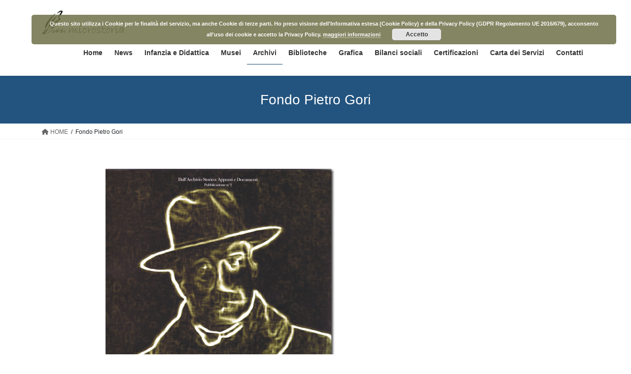

--- FILE ---
content_type: text/html; charset=UTF-8
request_url: https://www.microstoria.it/fondo-pietro-gori/
body_size: 18391
content:
<!DOCTYPE html>
<html lang="it-IT">
<head>
<meta charset="utf-8">
<meta http-equiv="X-UA-Compatible" content="IE=edge">
<meta name="viewport" content="width=device-width, initial-scale=1">

<title>Fondo Pietro Gori | Microstoria</title>
<meta name='robots' content='max-image-preview:large' />
<link rel="alternate" type="application/rss+xml" title="Microstoria &raquo; Feed" href="https://www.microstoria.it/feed/" />
<link rel="alternate" type="application/rss+xml" title="Microstoria &raquo; Feed dei commenti" href="https://www.microstoria.it/comments/feed/" />
<link rel="alternate" title="oEmbed (JSON)" type="application/json+oembed" href="https://www.microstoria.it/wp-json/oembed/1.0/embed?url=https%3A%2F%2Fwww.microstoria.it%2Ffondo-pietro-gori%2F" />
<link rel="alternate" title="oEmbed (XML)" type="text/xml+oembed" href="https://www.microstoria.it/wp-json/oembed/1.0/embed?url=https%3A%2F%2Fwww.microstoria.it%2Ffondo-pietro-gori%2F&#038;format=xml" />
<meta name="description" content="Nota: Il seguente testo è tratto dalla pubblicazione ufficiale del Comune di Rosignano Marittimo del 2004Il Fondo Pietro GoriLe celebrazioni di Pietro Gori nella nostra comunitàtra passato e presenteAngela Porciani, Francesco " /><style id='wp-img-auto-sizes-contain-inline-css' type='text/css'>
img:is([sizes=auto i],[sizes^="auto," i]){contain-intrinsic-size:3000px 1500px}
/*# sourceURL=wp-img-auto-sizes-contain-inline-css */
</style>
<link rel='stylesheet' id='validate-engine-css-css' href='https://www.microstoria.it/wp-content/plugins/wysija-newsletters/css/validationEngine.jquery.css?ver=2.22' type='text/css' media='all' />
<link rel='stylesheet' id='vkExUnit_common_style-css' href='https://www.microstoria.it/wp-content/plugins/vk-all-in-one-expansion-unit/assets/css/vkExUnit_style.css?ver=9.113.0.1' type='text/css' media='all' />
<style id='vkExUnit_common_style-inline-css' type='text/css'>
:root {--ver_page_top_button_url:url(https://www.microstoria.it/wp-content/plugins/vk-all-in-one-expansion-unit/assets/images/to-top-btn-icon.svg);}@font-face {font-weight: normal;font-style: normal;font-family: "vk_sns";src: url("https://www.microstoria.it/wp-content/plugins/vk-all-in-one-expansion-unit/inc/sns/icons/fonts/vk_sns.eot?-bq20cj");src: url("https://www.microstoria.it/wp-content/plugins/vk-all-in-one-expansion-unit/inc/sns/icons/fonts/vk_sns.eot?#iefix-bq20cj") format("embedded-opentype"),url("https://www.microstoria.it/wp-content/plugins/vk-all-in-one-expansion-unit/inc/sns/icons/fonts/vk_sns.woff?-bq20cj") format("woff"),url("https://www.microstoria.it/wp-content/plugins/vk-all-in-one-expansion-unit/inc/sns/icons/fonts/vk_sns.ttf?-bq20cj") format("truetype"),url("https://www.microstoria.it/wp-content/plugins/vk-all-in-one-expansion-unit/inc/sns/icons/fonts/vk_sns.svg?-bq20cj#vk_sns") format("svg");}
.veu_promotion-alert__content--text {border: 1px solid rgba(0,0,0,0.125);padding: 0.5em 1em;border-radius: var(--vk-size-radius);margin-bottom: var(--vk-margin-block-bottom);font-size: 0.875rem;}/* Alert Content部分に段落タグを入れた場合に最後の段落の余白を0にする */.veu_promotion-alert__content--text p:last-of-type{margin-bottom:0;margin-top: 0;}
/*# sourceURL=vkExUnit_common_style-inline-css */
</style>
<style id='wp-emoji-styles-inline-css' type='text/css'>

	img.wp-smiley, img.emoji {
		display: inline !important;
		border: none !important;
		box-shadow: none !important;
		height: 1em !important;
		width: 1em !important;
		margin: 0 0.07em !important;
		vertical-align: -0.1em !important;
		background: none !important;
		padding: 0 !important;
	}
/*# sourceURL=wp-emoji-styles-inline-css */
</style>
<link rel='stylesheet' id='wp-block-library-css' href='https://www.microstoria.it/wp-includes/css/dist/block-library/style.min.css?ver=6.9' type='text/css' media='all' />
<style id='wp-block-library-inline-css' type='text/css'>
.vk-cols--reverse{flex-direction:row-reverse}.vk-cols--hasbtn{margin-bottom:0}.vk-cols--hasbtn>.row>.vk_gridColumn_item,.vk-cols--hasbtn>.wp-block-column{position:relative;padding-bottom:3em}.vk-cols--hasbtn>.row>.vk_gridColumn_item>.wp-block-buttons,.vk-cols--hasbtn>.row>.vk_gridColumn_item>.vk_button,.vk-cols--hasbtn>.wp-block-column>.wp-block-buttons,.vk-cols--hasbtn>.wp-block-column>.vk_button{position:absolute;bottom:0;width:100%}.vk-cols--fit.wp-block-columns{gap:0}.vk-cols--fit.wp-block-columns,.vk-cols--fit.wp-block-columns:not(.is-not-stacked-on-mobile){margin-top:0;margin-bottom:0;justify-content:space-between}.vk-cols--fit.wp-block-columns>.wp-block-column *:last-child,.vk-cols--fit.wp-block-columns:not(.is-not-stacked-on-mobile)>.wp-block-column *:last-child{margin-bottom:0}.vk-cols--fit.wp-block-columns>.wp-block-column>.wp-block-cover,.vk-cols--fit.wp-block-columns:not(.is-not-stacked-on-mobile)>.wp-block-column>.wp-block-cover{margin-top:0}.vk-cols--fit.wp-block-columns.has-background,.vk-cols--fit.wp-block-columns:not(.is-not-stacked-on-mobile).has-background{padding:0}@media(max-width: 599px){.vk-cols--fit.wp-block-columns:not(.has-background)>.wp-block-column:not(.has-background),.vk-cols--fit.wp-block-columns:not(.is-not-stacked-on-mobile):not(.has-background)>.wp-block-column:not(.has-background){padding-left:0 !important;padding-right:0 !important}}@media(min-width: 782px){.vk-cols--fit.wp-block-columns .block-editor-block-list__block.wp-block-column:not(:first-child),.vk-cols--fit.wp-block-columns>.wp-block-column:not(:first-child),.vk-cols--fit.wp-block-columns:not(.is-not-stacked-on-mobile) .block-editor-block-list__block.wp-block-column:not(:first-child),.vk-cols--fit.wp-block-columns:not(.is-not-stacked-on-mobile)>.wp-block-column:not(:first-child){margin-left:0}}@media(min-width: 600px)and (max-width: 781px){.vk-cols--fit.wp-block-columns .wp-block-column:nth-child(2n),.vk-cols--fit.wp-block-columns:not(.is-not-stacked-on-mobile) .wp-block-column:nth-child(2n){margin-left:0}.vk-cols--fit.wp-block-columns .wp-block-column:not(:only-child),.vk-cols--fit.wp-block-columns:not(.is-not-stacked-on-mobile) .wp-block-column:not(:only-child){flex-basis:50% !important}}.vk-cols--fit--gap1.wp-block-columns{gap:1px}@media(min-width: 600px)and (max-width: 781px){.vk-cols--fit--gap1.wp-block-columns .wp-block-column:not(:only-child){flex-basis:calc(50% - 1px) !important}}.vk-cols--fit.vk-cols--grid>.block-editor-block-list__block,.vk-cols--fit.vk-cols--grid>.wp-block-column,.vk-cols--fit.vk-cols--grid:not(.is-not-stacked-on-mobile)>.block-editor-block-list__block,.vk-cols--fit.vk-cols--grid:not(.is-not-stacked-on-mobile)>.wp-block-column{flex-basis:50%;box-sizing:border-box}@media(max-width: 599px){.vk-cols--fit.vk-cols--grid.vk-cols--grid--alignfull>.wp-block-column:nth-child(2)>.wp-block-cover,.vk-cols--fit.vk-cols--grid.vk-cols--grid--alignfull>.wp-block-column:nth-child(2)>.vk_outer,.vk-cols--fit.vk-cols--grid:not(.is-not-stacked-on-mobile).vk-cols--grid--alignfull>.wp-block-column:nth-child(2)>.wp-block-cover,.vk-cols--fit.vk-cols--grid:not(.is-not-stacked-on-mobile).vk-cols--grid--alignfull>.wp-block-column:nth-child(2)>.vk_outer{width:100vw;margin-right:calc((100% - 100vw)/2);margin-left:calc((100% - 100vw)/2)}}@media(min-width: 600px){.vk-cols--fit.vk-cols--grid.vk-cols--grid--alignfull>.wp-block-column:nth-child(2)>.wp-block-cover,.vk-cols--fit.vk-cols--grid.vk-cols--grid--alignfull>.wp-block-column:nth-child(2)>.vk_outer,.vk-cols--fit.vk-cols--grid:not(.is-not-stacked-on-mobile).vk-cols--grid--alignfull>.wp-block-column:nth-child(2)>.wp-block-cover,.vk-cols--fit.vk-cols--grid:not(.is-not-stacked-on-mobile).vk-cols--grid--alignfull>.wp-block-column:nth-child(2)>.vk_outer{margin-right:calc(100% - 50vw);width:50vw}}@media(min-width: 600px){.vk-cols--fit.vk-cols--grid.vk-cols--grid--alignfull.vk-cols--reverse>.wp-block-column,.vk-cols--fit.vk-cols--grid:not(.is-not-stacked-on-mobile).vk-cols--grid--alignfull.vk-cols--reverse>.wp-block-column{margin-left:0;margin-right:0}.vk-cols--fit.vk-cols--grid.vk-cols--grid--alignfull.vk-cols--reverse>.wp-block-column:nth-child(2)>.wp-block-cover,.vk-cols--fit.vk-cols--grid.vk-cols--grid--alignfull.vk-cols--reverse>.wp-block-column:nth-child(2)>.vk_outer,.vk-cols--fit.vk-cols--grid:not(.is-not-stacked-on-mobile).vk-cols--grid--alignfull.vk-cols--reverse>.wp-block-column:nth-child(2)>.wp-block-cover,.vk-cols--fit.vk-cols--grid:not(.is-not-stacked-on-mobile).vk-cols--grid--alignfull.vk-cols--reverse>.wp-block-column:nth-child(2)>.vk_outer{margin-left:calc(100% - 50vw)}}.vk-cols--menu h2,.vk-cols--menu h3,.vk-cols--menu h4,.vk-cols--menu h5{margin-bottom:.2em;text-shadow:#000 0 0 10px}.vk-cols--menu h2:first-child,.vk-cols--menu h3:first-child,.vk-cols--menu h4:first-child,.vk-cols--menu h5:first-child{margin-top:0}.vk-cols--menu p{margin-bottom:1rem;text-shadow:#000 0 0 10px}.vk-cols--menu .wp-block-cover__inner-container:last-child{margin-bottom:0}.vk-cols--fitbnrs .wp-block-column .wp-block-cover:hover img{filter:unset}.vk-cols--fitbnrs .wp-block-column .wp-block-cover:hover{background-color:unset}.vk-cols--fitbnrs .wp-block-column .wp-block-cover:hover .wp-block-cover__image-background{filter:unset !important}.vk-cols--fitbnrs .wp-block-cover .wp-block-cover__inner-container{position:absolute;height:100%;width:100%}.vk-cols--fitbnrs .vk_button{height:100%;margin:0}.vk-cols--fitbnrs .vk_button .vk_button_btn,.vk-cols--fitbnrs .vk_button .btn{height:100%;width:100%;border:none;box-shadow:none;background-color:unset !important;transition:unset}.vk-cols--fitbnrs .vk_button .vk_button_btn:hover,.vk-cols--fitbnrs .vk_button .btn:hover{transition:unset}.vk-cols--fitbnrs .vk_button .vk_button_btn:after,.vk-cols--fitbnrs .vk_button .btn:after{border:none}.vk-cols--fitbnrs .vk_button .vk_button_link_txt{width:100%;position:absolute;top:50%;left:50%;transform:translateY(-50%) translateX(-50%);font-size:2rem;text-shadow:#000 0 0 10px}.vk-cols--fitbnrs .vk_button .vk_button_link_subCaption{width:100%;position:absolute;top:calc(50% + 2.2em);left:50%;transform:translateY(-50%) translateX(-50%);text-shadow:#000 0 0 10px}@media(min-width: 992px){.vk-cols--media.wp-block-columns{gap:3rem}}.vk-fit-map figure{margin-bottom:0}.vk-fit-map iframe{position:relative;margin-bottom:0;display:block;max-height:400px;width:100vw}.vk-fit-map:is(.alignfull,.alignwide) div{max-width:100%}.vk-table--th--width25 :where(tr>*:first-child){width:25%}.vk-table--th--width30 :where(tr>*:first-child){width:30%}.vk-table--th--width35 :where(tr>*:first-child){width:35%}.vk-table--th--width40 :where(tr>*:first-child){width:40%}.vk-table--th--bg-bright :where(tr>*:first-child){background-color:var(--wp--preset--color--bg-secondary, rgba(0, 0, 0, 0.05))}@media(max-width: 599px){.vk-table--mobile-block :is(th,td){width:100%;display:block}.vk-table--mobile-block.wp-block-table table :is(th,td){border-top:none}}.vk-table--width--th25 :where(tr>*:first-child){width:25%}.vk-table--width--th30 :where(tr>*:first-child){width:30%}.vk-table--width--th35 :where(tr>*:first-child){width:35%}.vk-table--width--th40 :where(tr>*:first-child){width:40%}.no-margin{margin:0}@media(max-width: 599px){.wp-block-image.vk-aligncenter--mobile>.alignright{float:none;margin-left:auto;margin-right:auto}.vk-no-padding-horizontal--mobile{padding-left:0 !important;padding-right:0 !important}}
/* VK Color Palettes */

/*# sourceURL=wp-block-library-inline-css */
</style><style id='wp-block-file-inline-css' type='text/css'>
.wp-block-file{box-sizing:border-box}.wp-block-file:not(.wp-element-button){font-size:.8em}.wp-block-file.aligncenter{text-align:center}.wp-block-file.alignright{text-align:right}.wp-block-file *+.wp-block-file__button{margin-left:.75em}:where(.wp-block-file){margin-bottom:1.5em}.wp-block-file__embed{margin-bottom:1em}:where(.wp-block-file__button){border-radius:2em;display:inline-block;padding:.5em 1em}:where(.wp-block-file__button):where(a):active,:where(.wp-block-file__button):where(a):focus,:where(.wp-block-file__button):where(a):hover,:where(.wp-block-file__button):where(a):visited{box-shadow:none;color:#fff;opacity:.85;text-decoration:none}
/*# sourceURL=https://www.microstoria.it/wp-includes/blocks/file/style.min.css */
</style>
<style id='global-styles-inline-css' type='text/css'>
:root{--wp--preset--aspect-ratio--square: 1;--wp--preset--aspect-ratio--4-3: 4/3;--wp--preset--aspect-ratio--3-4: 3/4;--wp--preset--aspect-ratio--3-2: 3/2;--wp--preset--aspect-ratio--2-3: 2/3;--wp--preset--aspect-ratio--16-9: 16/9;--wp--preset--aspect-ratio--9-16: 9/16;--wp--preset--color--black: #000000;--wp--preset--color--cyan-bluish-gray: #abb8c3;--wp--preset--color--white: #ffffff;--wp--preset--color--pale-pink: #f78da7;--wp--preset--color--vivid-red: #cf2e2e;--wp--preset--color--luminous-vivid-orange: #ff6900;--wp--preset--color--luminous-vivid-amber: #fcb900;--wp--preset--color--light-green-cyan: #7bdcb5;--wp--preset--color--vivid-green-cyan: #00d084;--wp--preset--color--pale-cyan-blue: #8ed1fc;--wp--preset--color--vivid-cyan-blue: #0693e3;--wp--preset--color--vivid-purple: #9b51e0;--wp--preset--gradient--vivid-cyan-blue-to-vivid-purple: linear-gradient(135deg,rgb(6,147,227) 0%,rgb(155,81,224) 100%);--wp--preset--gradient--light-green-cyan-to-vivid-green-cyan: linear-gradient(135deg,rgb(122,220,180) 0%,rgb(0,208,130) 100%);--wp--preset--gradient--luminous-vivid-amber-to-luminous-vivid-orange: linear-gradient(135deg,rgb(252,185,0) 0%,rgb(255,105,0) 100%);--wp--preset--gradient--luminous-vivid-orange-to-vivid-red: linear-gradient(135deg,rgb(255,105,0) 0%,rgb(207,46,46) 100%);--wp--preset--gradient--very-light-gray-to-cyan-bluish-gray: linear-gradient(135deg,rgb(238,238,238) 0%,rgb(169,184,195) 100%);--wp--preset--gradient--cool-to-warm-spectrum: linear-gradient(135deg,rgb(74,234,220) 0%,rgb(151,120,209) 20%,rgb(207,42,186) 40%,rgb(238,44,130) 60%,rgb(251,105,98) 80%,rgb(254,248,76) 100%);--wp--preset--gradient--blush-light-purple: linear-gradient(135deg,rgb(255,206,236) 0%,rgb(152,150,240) 100%);--wp--preset--gradient--blush-bordeaux: linear-gradient(135deg,rgb(254,205,165) 0%,rgb(254,45,45) 50%,rgb(107,0,62) 100%);--wp--preset--gradient--luminous-dusk: linear-gradient(135deg,rgb(255,203,112) 0%,rgb(199,81,192) 50%,rgb(65,88,208) 100%);--wp--preset--gradient--pale-ocean: linear-gradient(135deg,rgb(255,245,203) 0%,rgb(182,227,212) 50%,rgb(51,167,181) 100%);--wp--preset--gradient--electric-grass: linear-gradient(135deg,rgb(202,248,128) 0%,rgb(113,206,126) 100%);--wp--preset--gradient--midnight: linear-gradient(135deg,rgb(2,3,129) 0%,rgb(40,116,252) 100%);--wp--preset--font-size--small: 13px;--wp--preset--font-size--medium: 20px;--wp--preset--font-size--large: 36px;--wp--preset--font-size--x-large: 42px;--wp--preset--spacing--20: 0.44rem;--wp--preset--spacing--30: 0.67rem;--wp--preset--spacing--40: 1rem;--wp--preset--spacing--50: 1.5rem;--wp--preset--spacing--60: 2.25rem;--wp--preset--spacing--70: 3.38rem;--wp--preset--spacing--80: 5.06rem;--wp--preset--shadow--natural: 6px 6px 9px rgba(0, 0, 0, 0.2);--wp--preset--shadow--deep: 12px 12px 50px rgba(0, 0, 0, 0.4);--wp--preset--shadow--sharp: 6px 6px 0px rgba(0, 0, 0, 0.2);--wp--preset--shadow--outlined: 6px 6px 0px -3px rgb(255, 255, 255), 6px 6px rgb(0, 0, 0);--wp--preset--shadow--crisp: 6px 6px 0px rgb(0, 0, 0);}:where(.is-layout-flex){gap: 0.5em;}:where(.is-layout-grid){gap: 0.5em;}body .is-layout-flex{display: flex;}.is-layout-flex{flex-wrap: wrap;align-items: center;}.is-layout-flex > :is(*, div){margin: 0;}body .is-layout-grid{display: grid;}.is-layout-grid > :is(*, div){margin: 0;}:where(.wp-block-columns.is-layout-flex){gap: 2em;}:where(.wp-block-columns.is-layout-grid){gap: 2em;}:where(.wp-block-post-template.is-layout-flex){gap: 1.25em;}:where(.wp-block-post-template.is-layout-grid){gap: 1.25em;}.has-black-color{color: var(--wp--preset--color--black) !important;}.has-cyan-bluish-gray-color{color: var(--wp--preset--color--cyan-bluish-gray) !important;}.has-white-color{color: var(--wp--preset--color--white) !important;}.has-pale-pink-color{color: var(--wp--preset--color--pale-pink) !important;}.has-vivid-red-color{color: var(--wp--preset--color--vivid-red) !important;}.has-luminous-vivid-orange-color{color: var(--wp--preset--color--luminous-vivid-orange) !important;}.has-luminous-vivid-amber-color{color: var(--wp--preset--color--luminous-vivid-amber) !important;}.has-light-green-cyan-color{color: var(--wp--preset--color--light-green-cyan) !important;}.has-vivid-green-cyan-color{color: var(--wp--preset--color--vivid-green-cyan) !important;}.has-pale-cyan-blue-color{color: var(--wp--preset--color--pale-cyan-blue) !important;}.has-vivid-cyan-blue-color{color: var(--wp--preset--color--vivid-cyan-blue) !important;}.has-vivid-purple-color{color: var(--wp--preset--color--vivid-purple) !important;}.has-black-background-color{background-color: var(--wp--preset--color--black) !important;}.has-cyan-bluish-gray-background-color{background-color: var(--wp--preset--color--cyan-bluish-gray) !important;}.has-white-background-color{background-color: var(--wp--preset--color--white) !important;}.has-pale-pink-background-color{background-color: var(--wp--preset--color--pale-pink) !important;}.has-vivid-red-background-color{background-color: var(--wp--preset--color--vivid-red) !important;}.has-luminous-vivid-orange-background-color{background-color: var(--wp--preset--color--luminous-vivid-orange) !important;}.has-luminous-vivid-amber-background-color{background-color: var(--wp--preset--color--luminous-vivid-amber) !important;}.has-light-green-cyan-background-color{background-color: var(--wp--preset--color--light-green-cyan) !important;}.has-vivid-green-cyan-background-color{background-color: var(--wp--preset--color--vivid-green-cyan) !important;}.has-pale-cyan-blue-background-color{background-color: var(--wp--preset--color--pale-cyan-blue) !important;}.has-vivid-cyan-blue-background-color{background-color: var(--wp--preset--color--vivid-cyan-blue) !important;}.has-vivid-purple-background-color{background-color: var(--wp--preset--color--vivid-purple) !important;}.has-black-border-color{border-color: var(--wp--preset--color--black) !important;}.has-cyan-bluish-gray-border-color{border-color: var(--wp--preset--color--cyan-bluish-gray) !important;}.has-white-border-color{border-color: var(--wp--preset--color--white) !important;}.has-pale-pink-border-color{border-color: var(--wp--preset--color--pale-pink) !important;}.has-vivid-red-border-color{border-color: var(--wp--preset--color--vivid-red) !important;}.has-luminous-vivid-orange-border-color{border-color: var(--wp--preset--color--luminous-vivid-orange) !important;}.has-luminous-vivid-amber-border-color{border-color: var(--wp--preset--color--luminous-vivid-amber) !important;}.has-light-green-cyan-border-color{border-color: var(--wp--preset--color--light-green-cyan) !important;}.has-vivid-green-cyan-border-color{border-color: var(--wp--preset--color--vivid-green-cyan) !important;}.has-pale-cyan-blue-border-color{border-color: var(--wp--preset--color--pale-cyan-blue) !important;}.has-vivid-cyan-blue-border-color{border-color: var(--wp--preset--color--vivid-cyan-blue) !important;}.has-vivid-purple-border-color{border-color: var(--wp--preset--color--vivid-purple) !important;}.has-vivid-cyan-blue-to-vivid-purple-gradient-background{background: var(--wp--preset--gradient--vivid-cyan-blue-to-vivid-purple) !important;}.has-light-green-cyan-to-vivid-green-cyan-gradient-background{background: var(--wp--preset--gradient--light-green-cyan-to-vivid-green-cyan) !important;}.has-luminous-vivid-amber-to-luminous-vivid-orange-gradient-background{background: var(--wp--preset--gradient--luminous-vivid-amber-to-luminous-vivid-orange) !important;}.has-luminous-vivid-orange-to-vivid-red-gradient-background{background: var(--wp--preset--gradient--luminous-vivid-orange-to-vivid-red) !important;}.has-very-light-gray-to-cyan-bluish-gray-gradient-background{background: var(--wp--preset--gradient--very-light-gray-to-cyan-bluish-gray) !important;}.has-cool-to-warm-spectrum-gradient-background{background: var(--wp--preset--gradient--cool-to-warm-spectrum) !important;}.has-blush-light-purple-gradient-background{background: var(--wp--preset--gradient--blush-light-purple) !important;}.has-blush-bordeaux-gradient-background{background: var(--wp--preset--gradient--blush-bordeaux) !important;}.has-luminous-dusk-gradient-background{background: var(--wp--preset--gradient--luminous-dusk) !important;}.has-pale-ocean-gradient-background{background: var(--wp--preset--gradient--pale-ocean) !important;}.has-electric-grass-gradient-background{background: var(--wp--preset--gradient--electric-grass) !important;}.has-midnight-gradient-background{background: var(--wp--preset--gradient--midnight) !important;}.has-small-font-size{font-size: var(--wp--preset--font-size--small) !important;}.has-medium-font-size{font-size: var(--wp--preset--font-size--medium) !important;}.has-large-font-size{font-size: var(--wp--preset--font-size--large) !important;}.has-x-large-font-size{font-size: var(--wp--preset--font-size--x-large) !important;}
/*# sourceURL=global-styles-inline-css */
</style>

<style id='classic-theme-styles-inline-css' type='text/css'>
/*! This file is auto-generated */
.wp-block-button__link{color:#fff;background-color:#32373c;border-radius:9999px;box-shadow:none;text-decoration:none;padding:calc(.667em + 2px) calc(1.333em + 2px);font-size:1.125em}.wp-block-file__button{background:#32373c;color:#fff;text-decoration:none}
/*# sourceURL=/wp-includes/css/classic-themes.min.css */
</style>
<link rel='stylesheet' id='wpa-style-css' href='https://www.microstoria.it/wp-content/plugins/wp-accessibility/css/wpa-style.css?ver=2.1.18' type='text/css' media='all' />
<style id='wpa-style-inline-css' type='text/css'>
:root { --admin-bar-top : 7px; }
/*# sourceURL=wpa-style-inline-css */
</style>
<link rel='stylesheet' id='vk-swiper-style-css' href='https://www.microstoria.it/wp-content/plugins/vk-blocks/vendor/vektor-inc/vk-swiper/src/assets/css/swiper-bundle.min.css?ver=11.0.2' type='text/css' media='all' />
<link rel='stylesheet' id='bootstrap-4-style-css' href='https://www.microstoria.it/wp-content/themes/lightning/_g2/library/bootstrap-4/css/bootstrap.min.css?ver=4.5.0' type='text/css' media='all' />
<link rel='stylesheet' id='lightning-common-style-css' href='https://www.microstoria.it/wp-content/themes/lightning/_g2/assets/css/common.css?ver=15.29.11' type='text/css' media='all' />
<style id='lightning-common-style-inline-css' type='text/css'>
/* vk-mobile-nav */:root {--vk-mobile-nav-menu-btn-bg-src: url("https://www.microstoria.it/wp-content/themes/lightning/_g2/inc/vk-mobile-nav/package/images/vk-menu-btn-black.svg");--vk-mobile-nav-menu-btn-close-bg-src: url("https://www.microstoria.it/wp-content/themes/lightning/_g2/inc/vk-mobile-nav/package/images/vk-menu-close-black.svg");--vk-menu-acc-icon-open-black-bg-src: url("https://www.microstoria.it/wp-content/themes/lightning/_g2/inc/vk-mobile-nav/package/images/vk-menu-acc-icon-open-black.svg");--vk-menu-acc-icon-open-white-bg-src: url("https://www.microstoria.it/wp-content/themes/lightning/_g2/inc/vk-mobile-nav/package/images/vk-menu-acc-icon-open-white.svg");--vk-menu-acc-icon-close-black-bg-src: url("https://www.microstoria.it/wp-content/themes/lightning/_g2/inc/vk-mobile-nav/package/images/vk-menu-close-black.svg");--vk-menu-acc-icon-close-white-bg-src: url("https://www.microstoria.it/wp-content/themes/lightning/_g2/inc/vk-mobile-nav/package/images/vk-menu-close-white.svg");}
/*# sourceURL=lightning-common-style-inline-css */
</style>
<link rel='stylesheet' id='lightning-design-style-css' href='https://www.microstoria.it/wp-content/themes/lightning/_g2/design-skin/origin2/css/style.css?ver=15.29.11' type='text/css' media='all' />
<style id='lightning-design-style-inline-css' type='text/css'>
:root {--color-key:#23547f;--wp--preset--color--vk-color-primary:#23547f;--color-key-dark:#2e6da4;}
/* ltg common custom */:root {--vk-menu-acc-btn-border-color:#333;--vk-color-primary:#23547f;--vk-color-primary-dark:#1e476c;--vk-color-primary-vivid:#275c8c;--color-key:#23547f;--wp--preset--color--vk-color-primary:#23547f;--color-key-dark:#1e476c;}.veu_color_txt_key { color:#1e476c ; }.veu_color_bg_key { background-color:#1e476c ; }.veu_color_border_key { border-color:#1e476c ; }.btn-default { border-color:#23547f;color:#23547f;}.btn-default:focus,.btn-default:hover { border-color:#23547f;background-color: #23547f; }.wp-block-search__button,.btn-primary { background-color:#23547f;border-color:#1e476c; }.wp-block-search__button:focus,.wp-block-search__button:hover,.btn-primary:not(:disabled):not(.disabled):active,.btn-primary:focus,.btn-primary:hover { background-color:#1e476c;border-color:#23547f; }.btn-outline-primary { color : #23547f ; border-color:#23547f; }.btn-outline-primary:not(:disabled):not(.disabled):active,.btn-outline-primary:focus,.btn-outline-primary:hover { color : #fff; background-color:#23547f;border-color:#1e476c; }a { color:#1d4568; }
.tagcloud a:before { font-family: "Font Awesome 5 Free";content: "\f02b";font-weight: bold; }
.media .media-body .media-heading a:hover { color:#23547f; }@media (min-width: 768px){.gMenu > li:before,.gMenu > li.menu-item-has-children::after { border-bottom-color:#1e476c }.gMenu li li { background-color:#1e476c }.gMenu li li a:hover { background-color:#23547f; }} /* @media (min-width: 768px) */.page-header { background-color:#23547f; }h2,.mainSection-title { border-top-color:#23547f; }h3:after,.subSection-title:after { border-bottom-color:#23547f; }ul.page-numbers li span.page-numbers.current,.page-link dl .post-page-numbers.current { background-color:#23547f; }.pager li > a { border-color:#23547f;color:#23547f;}.pager li > a:hover { background-color:#23547f;color:#fff;}.siteFooter { border-top-color:#23547f; }dt { border-left-color:#23547f; }:root {--g_nav_main_acc_icon_open_url:url(https://www.microstoria.it/wp-content/themes/lightning/_g2/inc/vk-mobile-nav/package/images/vk-menu-acc-icon-open-black.svg);--g_nav_main_acc_icon_close_url: url(https://www.microstoria.it/wp-content/themes/lightning/_g2/inc/vk-mobile-nav/package/images/vk-menu-close-black.svg);--g_nav_sub_acc_icon_open_url: url(https://www.microstoria.it/wp-content/themes/lightning/_g2/inc/vk-mobile-nav/package/images/vk-menu-acc-icon-open-white.svg);--g_nav_sub_acc_icon_close_url: url(https://www.microstoria.it/wp-content/themes/lightning/_g2/inc/vk-mobile-nav/package/images/vk-menu-close-white.svg);}
/*# sourceURL=lightning-design-style-inline-css */
</style>
<link rel='stylesheet' id='veu-cta-css' href='https://www.microstoria.it/wp-content/plugins/vk-all-in-one-expansion-unit/inc/call-to-action/package/assets/css/style.css?ver=9.113.0.1' type='text/css' media='all' />
<link rel='stylesheet' id='vk-blocks-build-css-css' href='https://www.microstoria.it/wp-content/plugins/vk-blocks/build/block-build.css?ver=1.108.0.1' type='text/css' media='all' />
<style id='vk-blocks-build-css-inline-css' type='text/css'>
:root {--vk_flow-arrow: url(https://www.microstoria.it/wp-content/plugins/vk-blocks/inc/vk-blocks/images/arrow_bottom.svg);--vk_image-mask-circle: url(https://www.microstoria.it/wp-content/plugins/vk-blocks/inc/vk-blocks/images/circle.svg);--vk_image-mask-wave01: url(https://www.microstoria.it/wp-content/plugins/vk-blocks/inc/vk-blocks/images/wave01.svg);--vk_image-mask-wave02: url(https://www.microstoria.it/wp-content/plugins/vk-blocks/inc/vk-blocks/images/wave02.svg);--vk_image-mask-wave03: url(https://www.microstoria.it/wp-content/plugins/vk-blocks/inc/vk-blocks/images/wave03.svg);--vk_image-mask-wave04: url(https://www.microstoria.it/wp-content/plugins/vk-blocks/inc/vk-blocks/images/wave04.svg);}

	:root {

		--vk-balloon-border-width:1px;

		--vk-balloon-speech-offset:-12px;
	}
	
/*# sourceURL=vk-blocks-build-css-inline-css */
</style>
<link rel='stylesheet' id='lightning-theme-style-css' href='https://www.microstoria.it/wp-content/themes/lightning/style.css?ver=15.29.11' type='text/css' media='all' />
<link rel='stylesheet' id='vk-font-awesome-css' href='https://www.microstoria.it/wp-content/themes/lightning/vendor/vektor-inc/font-awesome-versions/src/versions/6/css/all.min.css?ver=6.4.2' type='text/css' media='all' />
<script type="text/javascript" src="https://www.microstoria.it/wp-includes/js/jquery/jquery.min.js?ver=3.7.1" id="jquery-core-js"></script>
<script type="text/javascript" src="https://www.microstoria.it/wp-includes/js/jquery/jquery-migrate.min.js?ver=3.4.1" id="jquery-migrate-js"></script>
<script type="text/javascript" src="https://www.microstoria.it/wp-content/plugins/wp-accessibility/js/fingerprint.min.js?ver=2.1.18" id="wpa-fingerprintjs-js"></script>
<link rel="https://api.w.org/" href="https://www.microstoria.it/wp-json/" /><link rel="alternate" title="JSON" type="application/json" href="https://www.microstoria.it/wp-json/wp/v2/pages/55" /><link rel="EditURI" type="application/rsd+xml" title="RSD" href="https://www.microstoria.it/xmlrpc.php?rsd" />
<meta name="generator" content="WordPress 6.9" />
<link rel="canonical" href="https://www.microstoria.it/fondo-pietro-gori/" />
<link rel='shortlink' href='https://www.microstoria.it/?p=55' />
<meta name="keywords" content="pietro gori, fondo, rosignano marittimo " />
<meta name="description" content="Fondo Pietro Gori, Le celebrazioni di Pietro Gori nella nostra comunità, tra passato e presente" />
<style id="lightning-color-custom-for-plugins" type="text/css">/* ltg theme common */.color_key_bg,.color_key_bg_hover:hover{background-color: #23547f;}.color_key_txt,.color_key_txt_hover:hover{color: #23547f;}.color_key_border,.color_key_border_hover:hover{border-color: #23547f;}.color_key_dark_bg,.color_key_dark_bg_hover:hover{background-color: #2e6da4;}.color_key_dark_txt,.color_key_dark_txt_hover:hover{color: #2e6da4;}.color_key_dark_border,.color_key_dark_border_hover:hover{border-color: #2e6da4;}</style><!-- [ VK All in One Expansion Unit OGP ] -->
<meta property="og:site_name" content="Microstoria" />
<meta property="og:url" content="https://www.microstoria.it/fondo-pietro-gori/" />
<meta property="og:title" content="Fondo Pietro Gori | Microstoria" />
<meta property="og:description" content="Nota: Il seguente testo è tratto dalla pubblicazione ufficiale del Comune di Rosignano Marittimo del 2004Il Fondo Pietro GoriLe celebrazioni di Pietro Gori nella nostra comunitàtra passato e presenteAngela Porciani, Francesco " />
<meta property="og:type" content="article" />
<!-- [ / VK All in One Expansion Unit OGP ] -->
<!-- [ VK All in One Expansion Unit twitter card ] -->
<meta name="twitter:card" content="summary_large_image">
<meta name="twitter:description" content="Nota: Il seguente testo è tratto dalla pubblicazione ufficiale del Comune di Rosignano Marittimo del 2004Il Fondo Pietro GoriLe celebrazioni di Pietro Gori nella nostra comunitàtra passato e presenteAngela Porciani, Francesco ">
<meta name="twitter:title" content="Fondo Pietro Gori | Microstoria">
<meta name="twitter:url" content="https://www.microstoria.it/fondo-pietro-gori/">
	<meta name="twitter:domain" content="www.microstoria.it">
	<!-- [ / VK All in One Expansion Unit twitter card ] -->
	<link rel="icon" href="https://www.microstoria.it/wp-content/uploads/2016/06/cropped-LogoMicrostoria3000x3000-32x32.jpg" sizes="32x32" />
<link rel="icon" href="https://www.microstoria.it/wp-content/uploads/2016/06/cropped-LogoMicrostoria3000x3000-192x192.jpg" sizes="192x192" />
<link rel="apple-touch-icon" href="https://www.microstoria.it/wp-content/uploads/2016/06/cropped-LogoMicrostoria3000x3000-180x180.jpg" />
<meta name="msapplication-TileImage" content="https://www.microstoria.it/wp-content/uploads/2016/06/cropped-LogoMicrostoria3000x3000-270x270.jpg" />

<link rel='stylesheet' id='basecss-css' href='https://www.microstoria.it/wp-content/plugins/eu-cookie-law/css/style.css?ver=6.9' type='text/css' media='all' />
</head>
<body class="wp-singular page-template-default page page-id-55 wp-theme-lightning vk-blocks fa_v6_css post-name-fondo-pietro-gori post-type-page sidebar-fix sidebar-fix-priority-top bootstrap4 device-pc">
<a class="skip-link screen-reader-text" href="#main">Salta al contenuto</a>
<a class="skip-link screen-reader-text" href="#vk-mobile-nav">Vai alla navigazione</a>
<header class="siteHeader">
		<div class="container siteHeadContainer">
		<div class="navbar-header">
						<p class="navbar-brand siteHeader_logo">
			<a href="https://www.microstoria.it/">
				<span><img src="https://www.microstoria.it/wp-content/uploads/2016/06/logoMicrostoria-small.jpg" alt="Microstoria" /></span>
			</a>
			</p>
					</div>

					<div id="gMenu_outer" class="gMenu_outer">
				<nav class="menu-menu-1-container"><ul id="menu-menu-1" class="menu gMenu vk-menu-acc"><li id="menu-item-110" class="menu-item menu-item-type-post_type menu-item-object-page menu-item-home"><a href="https://www.microstoria.it/"><strong class="gMenu_name">Home</strong></a></li>
<li id="menu-item-107" class="menu-item menu-item-type-post_type menu-item-object-page menu-item-has-children"><a href="https://www.microstoria.it/eventi/"><strong class="gMenu_name">News</strong></a>
<ul class="sub-menu">
	<li id="menu-item-365" class="menu-item menu-item-type-post_type menu-item-object-page"><a href="https://www.microstoria.it/ultimi-progetti/">Ultimi Progetti</a></li>
</ul>
</li>
<li id="menu-item-116" class="menu-item menu-item-type-post_type menu-item-object-page menu-item-has-children"><a href="https://www.microstoria.it/infanzia-e-didattica/"><strong class="gMenu_name">Infanzia e Didattica</strong></a>
<ul class="sub-menu">
	<li id="menu-item-95" class="menu-item menu-item-type-post_type menu-item-object-page"><a href="https://www.microstoria.it/aiuto-compiti/">Aiuto Compiti</a></li>
	<li id="menu-item-102" class="menu-item menu-item-type-post_type menu-item-object-page"><a href="https://www.microstoria.it/campi-estivi/">Campi Estivi</a></li>
	<li id="menu-item-1128" class="menu-item menu-item-type-post_type menu-item-object-page"><a href="https://www.microstoria.it/centro-giochi/">Asilo Nido</a></li>
	<li id="menu-item-106" class="menu-item menu-item-type-post_type menu-item-object-page"><a href="https://www.microstoria.it/didattica/">Didattica</a></li>
	<li id="menu-item-105" class="menu-item menu-item-type-post_type menu-item-object-page"><a href="https://www.microstoria.it/corsi/">Corsi</a></li>
</ul>
</li>
<li id="menu-item-113" class="menu-item menu-item-type-post_type menu-item-object-page"><a href="https://www.microstoria.it/musei/"><strong class="gMenu_name">Musei</strong></a></li>
<li id="menu-item-97" class="menu-item menu-item-type-post_type menu-item-object-page current-menu-parent current_page_ancestor menu-item-has-children"><a href="https://www.microstoria.it/archivi/"><strong class="gMenu_name">Archivi</strong></a>
<ul class="sub-menu">
	<li id="menu-item-98" class="menu-item menu-item-type-post_type menu-item-object-page"><a href="https://www.microstoria.it/archivi-pubblici/">Archivi Pubblici</a></li>
	<li id="menu-item-108" class="menu-item menu-item-type-post_type menu-item-object-page current-menu-item page_item page-item-55 current_page_item"><a href="https://www.microstoria.it/fondo-pietro-gori/">Fondo Pietro Gori</a></li>
	<li id="menu-item-1033" class="menu-item menu-item-type-post_type menu-item-object-page"><a href="https://www.microstoria.it/scansioni-pratiche-edilizie/">Digitalizzazione Pratiche Edilizie</a></li>
</ul>
</li>
<li id="menu-item-100" class="menu-item menu-item-type-post_type menu-item-object-page menu-item-has-children"><a href="https://www.microstoria.it/biblioteche/"><strong class="gMenu_name">Biblioteche</strong></a>
<ul class="sub-menu">
	<li id="menu-item-101" class="menu-item menu-item-type-post_type menu-item-object-page"><a href="https://www.microstoria.it/biblioteche-pubbliche/">Biblioteche Pubbliche</a></li>
</ul>
</li>
<li id="menu-item-109" class="menu-item menu-item-type-post_type menu-item-object-page"><a href="https://www.microstoria.it/grafica/"><strong class="gMenu_name">Grafica</strong></a></li>
<li id="menu-item-686" class="menu-item menu-item-type-post_type menu-item-object-page"><a href="https://www.microstoria.it/bilanci-sociali/"><strong class="gMenu_name">Bilanci sociali</strong></a></li>
<li id="menu-item-1037" class="menu-item menu-item-type-post_type menu-item-object-page"><a href="https://www.microstoria.it/certificazioni/"><strong class="gMenu_name">Certificazioni</strong></a></li>
<li id="menu-item-1070" class="menu-item menu-item-type-post_type menu-item-object-page"><a href="https://www.microstoria.it/carta-dei-servizi/"><strong class="gMenu_name">Carta dei Servizi</strong></a></li>
<li id="menu-item-104" class="menu-item menu-item-type-post_type menu-item-object-page menu-item-has-children"><a href="https://www.microstoria.it/contatti/"><strong class="gMenu_name">Contatti</strong></a>
<ul class="sub-menu">
	<li id="menu-item-820" class="menu-item menu-item-type-post_type menu-item-object-page"><a href="https://www.microstoria.it/lavora-con-noi/">Lavora con noi</a></li>
</ul>
</li>
</ul></nav>			</div>
			</div>
	</header>

<div class="section page-header"><div class="container"><div class="row"><div class="col-md-12">
<h1 class="page-header_pageTitle">
Fondo Pietro Gori</h1>
</div></div></div></div><!-- [ /.page-header ] -->


<!-- [ .breadSection ] --><div class="section breadSection"><div class="container"><div class="row"><ol class="breadcrumb" itemscope itemtype="https://schema.org/BreadcrumbList"><li id="panHome" itemprop="itemListElement" itemscope itemtype="http://schema.org/ListItem"><a itemprop="item" href="https://www.microstoria.it/"><span itemprop="name"><i class="fa fa-home"></i> HOME</span></a><meta itemprop="position" content="1" /></li><li><span>Fondo Pietro Gori</span><meta itemprop="position" content="2" /></li></ol></div></div></div><!-- [ /.breadSection ] -->

<div class="section siteContent">
<div class="container">
<div class="row">

	<div class="col mainSection mainSection-col-two baseSection vk_posts-mainSection" id="main" role="main">
				<article id="post-55" class="entry entry-full post-55 page type-page status-publish hentry">

	
	
	
	<div class="entry-body">
				<div align="center"><a href="http://www.tiyewebdesigner.it/AreaClienti/Microstoria/wp-content/uploads/2016/05/LibrinoPietroGori.jpg"><img fetchpriority="high" decoding="async" class="alignnone size-full wp-image-53" src="http://www.tiyewebdesigner.it/AreaClienti/Microstoria/wp-content/uploads/2016/05/LibrinoPietroGori.jpg" alt="LibrinoPietroGori" width="484" height="509" srcset="https://www.microstoria.it/wp-content/uploads/2016/05/LibrinoPietroGori.jpg 484w, https://www.microstoria.it/wp-content/uploads/2016/05/LibrinoPietroGori-285x300.jpg 285w, https://www.microstoria.it/wp-content/uploads/2016/05/LibrinoPietroGori-143x150.jpg 143w" sizes="(max-width: 484px) 100vw, 484px" /></a></div>
<div align="center"></div>
<div style="text-align: left;" align="center">Nota: Il seguente testo è tratto dalla pubblicazione ufficiale del Comune di Rosignano Marittimo del 2004</div>
<div align="center"></div>
<div align="center"><strong>Il Fondo Pietro Gori<br />
</strong><strong>Le celebrazioni di Pietro Gori nella nostra comunità<br />
tra passato e presente<br />
Angela Porciani, Francesco Tamburini<br />
</strong></div>
<div align="justify">
<p>Pietro Gorì morì l&#8217;8 gennaio 1911. Poco più di un mese dopo L&#8217;Amministrazione Comunale di Rosignano, con l’allora Sindaco,  Alberto Caputi Baracchini, lo ricordava come &#8220;il poeta della democrazia&#8221; che, con la sua presenza aveva onorato Rosignano, per questo il Consigliere Boschi propose di dedicargli la piazza maggiore del paese, denominata fino ad allora &#8220;delle Logge&#8221;. La deliberazione fu approvata ad unanimità<sup>1</sup>.Anche la sorella Bice si prodigò affinché il suo ricordo rimanesse il più possibile vivo. Alla fine del 1911, dopo una serie di richieste<sup>2</sup> presentate all&#8217;Amministrazione Comunale, ottenne il permesso di erigere un monumento in suo onore. nel cimitero comunale, sul viale fronteggiante la loro cappella di famiglia <sup>3</sup>.Ben presto, si costituì anche un comitato cittadino, <sup>4</sup> che organizzò la prima commemorazione; fu Previsto lo scoprimento di una lapide, sulla facciata della di lui casa, a Rosignano Marittimo in via San Martino <sup>5</sup>, con un bassorilievo raffigurante una figura muliebre agitante una fiaccola, con sotto alcuni versi del poeta, e l&#8217;epigrafe:</p>
<p>&nbsp;</p>
<div align="center">&#8220;Questa effige di Pietro Gori<br />
interpretando il voto di tutta una gente<br />
ridesta nella luce del pensiero di lui<br />
interpretando la coscienza<br />
di quanti vogliono la pace e la dignetà umana<br />
i devoti al suo spirito eletto<br />
e Rosignano maternamente orgogliosa<br />
perpetuano in cospetto del mare e dei posteri<br />
più che premio di meta non raggiunta<br />
piu che onoranze di vittoria più che palma di martirio<br />
esempio e conforto agli apostoli futuri del popolo perfettibile.&#8221;</div>
</div>
<div align="justify">
<p>Il 6 gennaio 1912. giunse ufficialmente al Sindaco. dal Comitato, il programma della giornata rievocativa. con la partenza di un corteo delle varie associazioni politiche ed economiche del Territorio, dalla piazza San Rocco, nel centro storico del paese, per tutta la via Lunga <sup>6</sup>. via San Martino, fino alla lapide dell’anarchico spagnolo Francisco Ferrer y Guardia (1859 &#8211; 1909) nella piazza dedicata a Gori, per poi arrivare in piazza Giosuè Carducci ed ascoltare l’avvocato libero Marlio ed altri rievocare, la figura del “vate libertario”. Nel pomeriggio, un corteo si sarebbe mosso alla volta del cimitero dopo aver scoperto la lapide sulla di lui casa, alla presenza delle bande musicali di Rosignano e Castagneto Carducci. La manifestazione si svolse senza turbare l’ordine pubblico, questo era il vero timore del Sindaco che, più volte, aveva manifestato il suo sgomento; con lettera del 9 gennaio al Prefetto,partecipò la tranquillità dell’evento, a parte un piccolo incidente al cimitero, dove alcuni forsennati, non volevano far passare i vessilli coi colori nazionali delle associazioni economiche paesane<sup>7</sup>.</p>
<p>Il comitato per l&#8217;evento aveva fatto stampare anche il seguente manifesto <sup>8</sup>che riportiamo per la bellezza dei suoi versi:</p>
<div align="center">Scoprimento della lapide a PIETRO GORI<br />
Nell’anniversario della sua morte<br />
L’8 gennaio 1912<br />
In Rosignano Marittimo<br />
COMPAGNI, AMICI, CITTADINI!</div>
<blockquote><p> Noi lo portammo qui, su i nostri omeri consapevoli del peso eroico, tra la mistica ombra degli olivi, nel cimitero piccolo e montano, sospeso tra il virgineo scintillio delle lampade sideree e la immensa latèbra, equorea del Tirreno, che cante alle brune scogliere il divino poema dell’amore e della morte con la sua triste cetra palestriniana. Noi lo portammo qui; lo deponemmo nel sepolcro avito, accanto alla madre, dolorosa per i suoi esili e per le sue angoscie, accanto il padre gentile, e sì grande era il<br />
pallore del suo volto, che sembrava l’agna del puro evangelio.<br />
Se voi o compagni ed amici, di ogni parte d’Italia accorrete alla tomba dell’apostolo, segno è che grande virtù di esempi e santa eredità di affetti Ei lasciò nel cuore del popolo.<br />
E, benvenuti siate, qui, nell’ora scettica e beffarda che attraversa l’Italia, a riaccendere la fiaccola dell’Ideale che mai non muore, sulla soglia prometèa di questo sacro avello o lottatori dell’umanità, o sfruttate falangi del lavoro.<br />
Oggi i vostri pensieri siano pure come gigli. Noi siamo come dice Carlyle, atomi vaganti tra due grandi abissi: il silenzio delle stelle ed il silenzio delle tombe. Troppo grande è il mistero che grava sulla nostra ora fuggente. O triste e dolente umanità, tu non hai compreso ancora le lettere d’oro scritte nel cielo, e quelle ricamate dai fiori sul solco!<br />
Il sole oggi è tepido come un latte appena munto; il mare è intonato come un organo; i cipressi odorano di br sottile incenso la tomba di Pietro Gori. Pace o fratelli! Dinnanzi alla tomba di Pietro Gori oggi noi ci sentiamo più buoni e più fratelli!<br />
Rosignano Marittimo, 3 gennaio 1912</p></blockquote>
<div align="justify">IL COMITATO<br />
N.B. invitiamo i compagni e le Associazione operaie affini a partecipare numerose<br />
col proprio vessillo alla solenne commemorazione che avrà luogo nelle ore antime-<br />
ridiane delI’8 GennaioIl ventennio fascista e gli orrori della Seconda Guerra Mondiale fecero dimenticare la figura di Gori e dovettero passare molti anni ancora prima che la comunità rosignanese pensasse di onorare nuovamente la memoria del pensatore.</div>
<div align="justify">Nel 1959 sorse un Comitato ad hoc al quale aderirono sia i partiti che le associazioni laiche di Rosignano Marittimo, oltre ad amici di Pietro Gori e personalità del movimento anarchico, tra i quali, Armando Borghi, Ugo Fedeli, Giovanna Berneri e Lorenzo Marianelli. Una iniziativa da cui scaturì un anno dopo, il 15 maggio 1960, una celebrazione ufficiale di Gori, ad opera dell&#8217;amministrazione comunale di Rosignano Marittimo, capeggiata dall’allora sindaco Demiro Marchi. Fu una delle mnanifestazini più significative del secondo dopoguerra, durante la quale si scoprì un busto in bronzo del &#8220;vate libertario”, donato dagli anarchici di Genova e posto nella piazza di Rosignano Marittimo a lui Intitolata appena un mese dopo la sua morte <sup>9</sup>. Ma, soprattutto, fu costituita una sala nel Museo Civico destinata a conservare ricordi, cimeli e fotografie di Gori, mentre un’altra sala fu adibita a contenere le sue opere <sup>10</sup>. Un fondo documentario e librario che, almeno sino ai primi anni &#8217;70 si arricchirà di nuovo materiale furtto prevalentemente di donazioni private. All’esterno del Museo Civico fu infine post il busto marmoreo di Gori, opera dello scultore Arturo Dazzi. Monumento che, nel 1926, era stato rovesciato, decapitato e reso mutilo delle braccia dagli squadristi fascisti e che ora doveva servire &#8220;a testimonianza di un periodo infausto della vita politica del paese e monito per le giovani generazioni&#8221;. A suggellare quella che poteva essere definita una “giornata goriana”, fu una pubblicazione dal titolo Rosignano a Pietro Cori <sup>11</sup> che, oltre a descrivere la cerimonia del 15 maggio, raccolse numerosi scritti ed articoli su Pietro Gori che ne illustravano i poliedrici aspetti della sua vita, dall’impegno sociale, alla poesia, dai viaggi in America Latina e negli Stati Uniti, alle doti oratorie e di giurista <sup>12</sup>.</div>
<div align="justify">
<p>Di tutta la manifestazione, va sottolineata la grande unione che avvenne all’interno dei partiti laici rappresentati in Consiglio Comunale, che per una volta misero da parte le divergenze ideologiche in occasione della celebrazione. Una circostanza non secondaria, che fa risaltare ancora una volta la trasversalità del pensiero di Gori, capace di catturare l’interesse e la stima di molti partiti che poco o nulla avevano a che fare con l&#8217;anarchia ed anzi, che a ben vedere, proprio per essere partiti costituzionali non avrebbero dovuto onorare un uomo che faceva dell’assenza dello Stato il fine ultimo a cui l’umanità doveva naturalmente tendere. Ciò nonostante, la poliedricità, la cultura e la immarcescibile attualità di Gori, fecero in modo che il sindaco Demiro Marchi lo descrivesse al pubblico presente il 15 maggio 1960 a Rosignano Marittimo come &#8220;uno dei suoi migliori concittadini&#8221;.Ulteriore eco della suddetta giornata di primavera che vide così tante iniziative prendere corpo, fu poi il VII Congresso della Federazione Anarchica Italiana, che ebbe luogo nel giugno 196l nella biblioteca comunale di Rosignano <sup>13</sup>. L’ultimo di questo genere a tenersi a Rosignano, poi più nulla. La Federazione svolgerà i suoi congressi sempre altrove, ignorando il luogo dove Gori aveva vissuto ed operato per larga parte della sua vita.</p>
<div align="justify">Nel 1973 la raccolta del materiale presso il Museo fu utilizzata dall’associazione Teatro Popolare Toscano (‘Teatro per un Territorio» diretta da Sergio Liberovici <sup>14</sup> il quale, assieme a Massimo Castri <sup>15</sup> ed Emilio Jona <sup>16</sup> scriveranno la pièce teatrale E’ arrivato Pietro Gori, anarchico pericoloso e gentile <sup>17</sup>. Con il patrocinio della Provincia di Livorno e di numerose amministrazioni comunali, tra cui quella di Rosignano Marittimo, Portoferraio, Piombino e Cecina, nel 1975, lo spettacolo di Jona, Liberovici e Castro fu messo in scena a Rosignano Marittimo costituendo un vero e proprio “happening” culturale per la nostra cittadina. Ciò fu dovuto soprattutto al fatto che la sua realizzazione fu un’occasione di aggregazione per numerose associazioni e personaggi di Rosignano che contribuirono a curare la documentazione storica, la fotografia e le musiche della rappresentazione teatrale (basta ricordare a questo proposito la “Sezione Foto-Cine” dell’Università Popolare od il “Gruppo Filarmonico Solvay”. Veramente interessante fu la composizione della locandina dello spettacolo, sulla quale campeggiava una suggestiva illustrazione del famoso disegnatore ed incisore francese Gustave Pani Doré (1832-1883), raffigurante un vascello in balia di un mare in tempesta, un’incisione che, insieme ad altre, era stata concepita per illustrare il poema The Rime of the Ancient Mariner, composto nel 1798 da Samuel Taylor Coleridge (1772-1834).</div>
<p align="justify">Lo spettacolo teatrale fu l’ultimo episodio degno di nota, prima che gli “anni di piombo” facessero calare una coltre di oblio su Pietro Gori, la cui vita ed opere furono per altro anche gradualmente dimenticate dallo stesso movimento anarchico. Solamente nel 1995. l’amministrazione comunale di Rosignano rinnovò il proprio interesse per Gori, predisponendo, con l’aiuto della Sopraintendenza Archivistica della Regione Toscana, il riordino della collezione degli oggetti, delle fotografie e dei libri del Museo Civico.<br />
Quest’ultimo fu ufficialmente riaperto il 7 ottobre 1995, giorno nel quale oltre ad inaugurare nuovamente Piazza Gori, con il suo monumento bronzeo restaurato, fu anche organizzato un incontro dal titolo “Omaggio al Cavaliere dell’Ideale: Rosignano a Pietro Gori”, al quale intervennero come relatori Maurizio Antonioli, Umberto Sereni e Lorenzo Gestri e dove fu presentato il volume Pietro Gori, Il cavaliere errante dell’anarchia, dello stesso Antonioli.</p>
<p>Strano destino quello dell’ avvocato Pietro Gori. Ricordato, esaltato, dimenticato e poi nuovamente ricordato: un ciclo senza fine, come se la sua figura non riuscisse a trovare un posto stabile e definitivo tra la memoria collettiva della nostra comunità, come se il poeta-filosofo non fosse mai completamente ritornato dai suoi lunghi e forzati peregrinaggi. In questo senso, ben si adattano a Gori le parole di un altro anarchico, Francesco Barbieri (1895-1937): “L’Utopia accende una stella nel cielo della dignità umana, ma ci costringe a navigare in un mare senza porti”. Un mare in tempesta come quello raffigurato da Doré e poi ripreso da Liberovici, ma questa volta non per raccontare di una nave trasportata suo malgrado verso il Polo Sud, come nei versi di Coleridge, ma piuttosto per simboleggiare l’uomo, l’individuo, ostaggio di una società che, assai spesso, non lo riconosce e gli nega i bisogni fondamentali.</p>
<p>_______________________________________________________________________________________<br />
1. ARCHIVIO STORICO DEL COMUNE DI ROSIGNANO MARITTIMO (da ora in poi ASCRM).<br />
Postunitario, Protocollo delle deliberazioni de Consiglio Comunale, 19, pag. 64 e ss., adunanza del 13 febbraio 1911. La piazza in questione fu la prima in assoluto ad essere dedicata ad un personaggio anarchico durante la Monarchia Sabauda.</p>
</div>
</div>
<p align="justify">2. ASCRM. Postunitario, Corteggio ed atti degli affari comunali, 86, Cat.VI, classe 3, fascicolo 6. In prima istanza Bice Gori inoltrò domanda di porre la statua dinnanzi alla cappella di famiglia; il Sindaco con lettera del 16 dicembre espresse parere negativo per un problema di ordine tecnico</p>
<p align="justify">3. ASCRM. Postunitario, Protocollo delle deliberazioni del Consiglio Comunale. 19, adunanza del 29 febbraio 1912 pag. 129.</p>
<p align="justify">4. ASCRM, Carteggio ed atti degli affari comunali, 86. il comitato era composto da Rorneo Baldini, Sebastiano<br />
Guelfi, Cesare Masoni, Primo Tempestini, Giovanni Santucci, Francesco D’Ercole, Alessandro Lenzi, Giuseppe<br />
Vecchi, Elio Modesti, Parisio Spagnoli.<br />
5. Oggi denomiata via Antonio Gramsci<br />
6.Oggi denominata via Cesare Battisti.<br />
7.ASCRM, Carteggio ed atti degli affari comunali, 86.</p>
<div align="justify">8. Ibid<br />
9. ASCBM. Protocollo delle deliberazioni del Consiglio Comunale, 22, pag. 170. Nell&#8217;adunanza del 30 settembre 1923 il Consiglio Comunale, ad unanimità, ne cambiò il suo nome in Piazza Libero Turchi. Solamente dopo la Liberazione la piazza riacquistò il SUO nome originario.</div>
<div align="justify">
<p>10. Commemorazione di Pietro Gori a Rosignano Marittimo, in “Seme Anarchico”, giugno 1960</p>
<p align="justify">11. Rosignano a Pietro Gori: raccolta di saggi e testimonianze, a cura del Comitato cittadino costituitosi per le<br />
onoranze a Pietro Gori, s.l., s.n., 1960</p>
<p align="justify">12. D. Marchi, Rosignano a Pietro Gori, E. Bartalini, Il poeta, U. Marzocchi, Pietro Gori oratore, G. Berneri, La donna e la famiglia nel concetto di Pietro Gori, D. Marchi, Vita ed opere di Pietro Gori, A. Borghi, Epistolario, U. Fedeli, Pietro Gori nel Sud America, P. Castiglioli, Ricordando Pietro Gori, in Rosignano a Pietro Gori, op. cit. Tra le poesie di Gori, furono pubblicate: Pensiero Ribelle, L’aria, Il Primo Maggio.</p>
<p align="justify">13. Un congresso nell&#8217;atmosfera goriana, in “Umanità Nova”, 11 giugno 1961<br />
14. Sergio Liberovici (1930- 1991) musicista autodidatta, svolse un’intensa attività per il Teatro Stabile di Torino componendo tra il 1957 ed il 1977 oltre settanta musiche di scena. Il suo percorso artistico fu sempre rivolto all’impegno politico nell’arte e verso una canzone popolare impegnata socialmente.<br />
15. Massimo Castri, nato nel 1943, negli anni’70 collaborò attivamente con Liberovici e Jona ad un teatro popolare ed impegnato politicamente, fino a divenire un poliedrico autore e regista teatrale che si confronterà con messinscene di Ibsen, Pirandello e Checov.<br />
16. Emilio Jona, nato nel 1937, avvocato e Consigliere d’amministrazione del Teatro Regio di Torino, ha svolto ricerche nel campo della canzone sociale e politica e sulla cultura orale in genere, realizzando dischi e testi radiofonici. Dal 1957 al 1961 fu uno degli iniziatori del gruppo Canta &#8211;<br />
Cronache”, la prima esperienza italiana di canzone d’autore in opposizione a quella consumistica e commerciale. Tra le sue opere teatrali ricordiamo: 29 luglio 1900 (1972), per uso di memoria (1972), L’ingiustizia assoluta (1973).<br />
17. S. Liberovici, M. Castri, E. Jona. E’ arrivato Pietro Gori, anarchico pericoloso e gentile.<br />
Milano, Ed. Sipario, 1975</p>
<p align="justify"><a href="https://www.microstoria.it/biblioteca-fondo-pietro-gori/">Biblioteca Fondo pietro Gori</a> all&#8217;epoca della pubblicazione (2004) si trovava presso il Museo Archeologico di Rosignano Marittimo attualmente si trova nei locali presso via del Castello, 13 Rosignano Marittimo (LI)</p>
</div>
			</div>

	
	
	
	
			
	
		
		
		
		
	
	
</article><!-- [ /#post-55 ] -->
			</div><!-- [ /.mainSection ] -->

			<div class="col subSection sideSection sideSection-col-two baseSection">
											</div><!-- [ /.subSection ] -->
	

</div><!-- [ /.row ] -->
</div><!-- [ /.container ] -->
</div><!-- [ /.siteContent ] -->



<footer class="section siteFooter">
					<div class="container sectionBox footerWidget">
			<div class="row">
				<div class="col-md-4"><aside class="widget widget_nav_menu" id="nav_menu-3"><div class="menu-rendiconto-container"><ul id="menu-rendiconto" class="menu"><li id="menu-item-409" class="menu-item menu-item-type-post_type menu-item-object-page menu-item-409"><a href="https://www.microstoria.it/rendiconto-contributi-pubblici/">Pubblicazione dei dati richiesti dall&#8217;art. 1, comma 125 della L.124/2017</a></li>
</ul></div></aside><aside class="widget_text widget widget_custom_html" id="custom_html-2"><div class="textwidget custom-html-widget">Cookie: <a href="https://www.microstoria.it/informativa-estesa/" target="_blank">Informativa Estesa
</a><br>
Privacy: <a https://www.microstoria.it/privacy-policy/" target="_blank">Policy
</a></div></aside><aside class="widget widget_block" id="block-2">
<div class="wp-block-file"><a id="wp-block-file--media-45721ab6-e444-40c6-81a1-3db53bcaee58" href="https://www.microstoria.it/wp-content/uploads/2024/03/CV-MICROSTORIA-AGGIORNATO-2024.pdf">CV MICROSTORIA AGGIORNATO 2024</a></div>
</aside></div><div class="col-md-4"><aside class="widget widget_text" id="text-2"><h1 class="widget-title subSection-title">Contatti</h1>			<div class="textwidget">Soc. Coop. Microstoria<br>

Sede: Viale della Repubblica, 118/a (c/o Palazzo Gaudì)<br>
e-mail segreteria@microstoria.it<br>
pec: microstoria@legalmail.it
tel./fax: 0586760790
cell. 3332242103<br>
P.IVA 01371740497<br>
AZIENDA CERTIFICATA UNI EN ISO 9001:2015
Progettazione ed Erogazione di servizi: Museali, Bibliotecari, Archivistici, di Gestione di eventi Espositivi, Educativi per l'Infanzia (asili nido).</div>
		</aside></div><div class="col-md-4"><aside class="widget widget_tag_cloud" id="tag_cloud-2"><h1 class="widget-title subSection-title">Categorie</h1><div class="tagcloud"><a href="https://www.microstoria.it/category/aiuto-compiti/" class="tag-cloud-link tag-link-15 tag-link-position-1" style="font-size: 10pt;" aria-label="Aiuto Compiti (11 elementi)">Aiuto Compiti<span class="tag-link-count"> (11)</span></a>
<a href="https://www.microstoria.it/category/asilo-nido/" class="tag-cloud-link tag-link-67 tag-link-position-2" style="font-size: 10pt;" aria-label="Asilo Nido (8 elementi)">Asilo Nido<span class="tag-link-count"> (8)</span></a>
<a href="https://www.microstoria.it/category/biblioteca/" class="tag-cloud-link tag-link-16 tag-link-position-3" style="font-size: 10pt;" aria-label="Biblioteca (9 elementi)">Biblioteca<span class="tag-link-count"> (9)</span></a>
<a href="https://www.microstoria.it/category/campi-estivi/" class="tag-cloud-link tag-link-3 tag-link-position-4" style="font-size: 10pt;" aria-label="Campi Estivi (23 elementi)">Campi Estivi<span class="tag-link-count"> (23)</span></a>
<a href="https://www.microstoria.it/category/comunicazioni/" class="tag-cloud-link tag-link-42 tag-link-position-5" style="font-size: 10pt;" aria-label="Comunicazioni (1 elemento)">Comunicazioni<span class="tag-link-count"> (1)</span></a>
<a href="https://www.microstoria.it/category/corsi/" class="tag-cloud-link tag-link-43 tag-link-position-6" style="font-size: 10pt;" aria-label="Corsi (18 elementi)">Corsi<span class="tag-link-count"> (18)</span></a>
<a href="https://www.microstoria.it/category/eventi/" class="tag-cloud-link tag-link-22 tag-link-position-7" style="font-size: 10pt;" aria-label="Eventi (92 elementi)">Eventi<span class="tag-link-count"> (92)</span></a>
<a href="https://www.microstoria.it/category/genitori-in-festa/" class="tag-cloud-link tag-link-80 tag-link-position-8" style="font-size: 10pt;" aria-label="Genitori in Festa (1 elemento)">Genitori in Festa<span class="tag-link-count"> (1)</span></a>
<a href="https://www.microstoria.it/category/laboratori/" class="tag-cloud-link tag-link-68 tag-link-position-9" style="font-size: 10pt;" aria-label="laboratori (24 elementi)">laboratori<span class="tag-link-count"> (24)</span></a>
<a href="https://www.microstoria.it/category/letture-animate/" class="tag-cloud-link tag-link-12 tag-link-position-10" style="font-size: 10pt;" aria-label="Letture Animate (22 elementi)">Letture Animate<span class="tag-link-count"> (22)</span></a>
<a href="https://www.microstoria.it/category/senza-categoria/" class="tag-cloud-link tag-link-1 tag-link-position-11" style="font-size: 10pt;" aria-label="Senza categoria (34 elementi)">Senza categoria<span class="tag-link-count"> (34)</span></a>
<a href="https://www.microstoria.it/category/servizio-tata/" class="tag-cloud-link tag-link-93 tag-link-position-12" style="font-size: 10pt;" aria-label="Servizio Tata (1 elemento)">Servizio Tata<span class="tag-link-count"> (1)</span></a>
<a href="https://www.microstoria.it/category/visite-guidate/" class="tag-cloud-link tag-link-166 tag-link-position-13" style="font-size: 10pt;" aria-label="Visite Guidate (2 elementi)">Visite Guidate<span class="tag-link-count"> (2)</span></a></div>
</aside><aside class="widget widget_text" id="text-5"><h1 class="widget-title subSection-title">Personalizzazione Grafica</h1>			<div class="textwidget"><div class="textwidget"><a href="http://www.tiyewebdesigner.it/" target="_blank" rel="noopener">Tiye Web Designer</a></div>
</div>
		</aside></div>			</div>
		</div>
	
	
	<div class="container sectionBox copySection text-center">
			<p>Copyright &copy; Microstoria All Rights Reserved.</p><p>Powered by <a href="https://wordpress.org/">WordPress</a> with <a href="https://wordpress.org/themes/lightning/" target="_blank" title="Free WordPress Theme Lightning">Lightning Theme</a> &amp; <a href="https://wordpress.org/plugins/vk-all-in-one-expansion-unit/" target="_blank">VK All in One Expansion Unit</a></p>	</div>
</footer>
<div id="vk-mobile-nav-menu-btn" class="vk-mobile-nav-menu-btn">MENU</div><div class="vk-mobile-nav vk-mobile-nav-drop-in" id="vk-mobile-nav"><nav class="vk-mobile-nav-menu-outer" role="navigation"><ul id="menu-menu-2" class="vk-menu-acc menu"><li id="menu-item-110" class="menu-item menu-item-type-post_type menu-item-object-page menu-item-home menu-item-110"><a href="https://www.microstoria.it/">Home</a></li>
<li id="menu-item-107" class="menu-item menu-item-type-post_type menu-item-object-page menu-item-has-children menu-item-107"><a href="https://www.microstoria.it/eventi/">News</a>
<ul class="sub-menu">
	<li id="menu-item-365" class="menu-item menu-item-type-post_type menu-item-object-page menu-item-365"><a href="https://www.microstoria.it/ultimi-progetti/">Ultimi Progetti</a></li>
</ul>
</li>
<li id="menu-item-116" class="menu-item menu-item-type-post_type menu-item-object-page menu-item-has-children menu-item-116"><a href="https://www.microstoria.it/infanzia-e-didattica/">Infanzia e Didattica</a>
<ul class="sub-menu">
	<li id="menu-item-95" class="menu-item menu-item-type-post_type menu-item-object-page menu-item-95"><a href="https://www.microstoria.it/aiuto-compiti/">Aiuto Compiti</a></li>
	<li id="menu-item-102" class="menu-item menu-item-type-post_type menu-item-object-page menu-item-102"><a href="https://www.microstoria.it/campi-estivi/">Campi Estivi</a></li>
	<li id="menu-item-1128" class="menu-item menu-item-type-post_type menu-item-object-page menu-item-1128"><a href="https://www.microstoria.it/centro-giochi/">Asilo Nido</a></li>
	<li id="menu-item-106" class="menu-item menu-item-type-post_type menu-item-object-page menu-item-106"><a href="https://www.microstoria.it/didattica/">Didattica</a></li>
	<li id="menu-item-105" class="menu-item menu-item-type-post_type menu-item-object-page menu-item-105"><a href="https://www.microstoria.it/corsi/">Corsi</a></li>
</ul>
</li>
<li id="menu-item-113" class="menu-item menu-item-type-post_type menu-item-object-page menu-item-113"><a href="https://www.microstoria.it/musei/">Musei</a></li>
<li id="menu-item-97" class="menu-item menu-item-type-post_type menu-item-object-page current-menu-parent current_page_ancestor menu-item-has-children menu-item-97"><a href="https://www.microstoria.it/archivi/">Archivi</a>
<ul class="sub-menu">
	<li id="menu-item-98" class="menu-item menu-item-type-post_type menu-item-object-page menu-item-98"><a href="https://www.microstoria.it/archivi-pubblici/">Archivi Pubblici</a></li>
	<li id="menu-item-108" class="menu-item menu-item-type-post_type menu-item-object-page current-menu-item page_item page-item-55 current_page_item menu-item-108"><a href="https://www.microstoria.it/fondo-pietro-gori/" aria-current="page">Fondo Pietro Gori</a></li>
	<li id="menu-item-1033" class="menu-item menu-item-type-post_type menu-item-object-page menu-item-1033"><a href="https://www.microstoria.it/scansioni-pratiche-edilizie/">Digitalizzazione Pratiche Edilizie</a></li>
</ul>
</li>
<li id="menu-item-100" class="menu-item menu-item-type-post_type menu-item-object-page menu-item-has-children menu-item-100"><a href="https://www.microstoria.it/biblioteche/">Biblioteche</a>
<ul class="sub-menu">
	<li id="menu-item-101" class="menu-item menu-item-type-post_type menu-item-object-page menu-item-101"><a href="https://www.microstoria.it/biblioteche-pubbliche/">Biblioteche Pubbliche</a></li>
</ul>
</li>
<li id="menu-item-109" class="menu-item menu-item-type-post_type menu-item-object-page menu-item-109"><a href="https://www.microstoria.it/grafica/">Grafica</a></li>
<li id="menu-item-686" class="menu-item menu-item-type-post_type menu-item-object-page menu-item-686"><a href="https://www.microstoria.it/bilanci-sociali/">Bilanci sociali</a></li>
<li id="menu-item-1037" class="menu-item menu-item-type-post_type menu-item-object-page menu-item-1037"><a href="https://www.microstoria.it/certificazioni/">Certificazioni</a></li>
<li id="menu-item-1070" class="menu-item menu-item-type-post_type menu-item-object-page menu-item-1070"><a href="https://www.microstoria.it/carta-dei-servizi/">Carta dei Servizi</a></li>
<li id="menu-item-104" class="menu-item menu-item-type-post_type menu-item-object-page menu-item-has-children menu-item-104"><a href="https://www.microstoria.it/contatti/">Contatti</a>
<ul class="sub-menu">
	<li id="menu-item-820" class="menu-item menu-item-type-post_type menu-item-object-page menu-item-820"><a href="https://www.microstoria.it/lavora-con-noi/">Lavora con noi</a></li>
</ul>
</li>
</ul></nav></div>
<a href="#top" id="page_top" class="page_top_btn">PAGE TOP</a><script type="text/javascript" id="vkExUnit_master-js-js-extra">
/* <![CDATA[ */
var vkExOpt = {"ajax_url":"https://www.microstoria.it/wp-admin/admin-ajax.php","hatena_entry":"https://www.microstoria.it/wp-json/vk_ex_unit/v1/hatena_entry/","facebook_entry":"https://www.microstoria.it/wp-json/vk_ex_unit/v1/facebook_entry/","facebook_count_enable":"","entry_count":"1","entry_from_post":"","homeUrl":"https://www.microstoria.it/"};
//# sourceURL=vkExUnit_master-js-js-extra
/* ]]> */
</script>
<script type="text/javascript" src="https://www.microstoria.it/wp-content/plugins/vk-all-in-one-expansion-unit/assets/js/all.min.js?ver=9.113.0.1" id="vkExUnit_master-js-js"></script>
<script type="text/javascript" src="https://www.microstoria.it/wp-content/plugins/vk-blocks/vendor/vektor-inc/vk-swiper/src/assets/js/swiper-bundle.min.js?ver=11.0.2" id="vk-swiper-script-js"></script>
<script type="text/javascript" src="https://www.microstoria.it/wp-content/plugins/vk-blocks/build/vk-slider.min.js?ver=1.108.0.1" id="vk-blocks-slider-js"></script>
<script type="text/javascript" src="https://www.microstoria.it/wp-content/themes/lightning/_g2/library/bootstrap-4/js/bootstrap.min.js?ver=4.5.0" id="bootstrap-4-js-js"></script>
<script type="text/javascript" id="lightning-js-js-extra">
/* <![CDATA[ */
var lightningOpt = {"header_scrool":"1"};
//# sourceURL=lightning-js-js-extra
/* ]]> */
</script>
<script type="text/javascript" src="https://www.microstoria.it/wp-content/themes/lightning/_g2/assets/js/lightning.min.js?ver=15.29.11" id="lightning-js-js"></script>
<script type="text/javascript" src="https://www.microstoria.it/wp-content/plugins/vk-all-in-one-expansion-unit/inc/smooth-scroll/js/smooth-scroll.min.js?ver=9.113.0.1" id="smooth-scroll-js-js"></script>
<script type="text/javascript" id="wpa.longdesc-js-extra">
/* <![CDATA[ */
var wpald = {"url":"https://www.microstoria.it/wp-json/wp/v2/media","type":"jquery","home":"https://www.microstoria.it","text":"\u003Cspan class=\"dashicons dashicons-media-text\" aria-hidden=\"true\"\u003E\u003C/span\u003E\u003Cspan class=\"screen-reader\"\u003EDescrizione lunga\u003C/span\u003E"};
//# sourceURL=wpa.longdesc-js-extra
/* ]]> */
</script>
<script type="text/javascript" src="https://www.microstoria.it/wp-content/plugins/wp-accessibility/js/longdesc.min.js?ver=2.1.18" id="wpa.longdesc-js" defer="defer" data-wp-strategy="defer"></script>
<script type="text/javascript" id="wp-accessibility-js-extra">
/* <![CDATA[ */
var wpa = {"skiplinks":{"enabled":false,"output":""},"target":"1","tabindex":"1","underline":{"enabled":false,"target":"a"},"dir":"ltr","lang":"it-IT","titles":"1","labels":"1","wpalabels":{"s":"Cerca","author":"Nome","email":"Email","url":"Sito web","comment":"Commento"},"current":"","errors":"","tracking":"1","ajaxurl":"https://www.microstoria.it/wp-admin/admin-ajax.php","security":"ead357f829","action":"wpa_stats_action","url":"https://www.microstoria.it/fondo-pietro-gori/","post_id":"55","continue":""};
//# sourceURL=wp-accessibility-js-extra
/* ]]> */
</script>
<script type="text/javascript" src="https://www.microstoria.it/wp-content/plugins/wp-accessibility/js/wp-accessibility.min.js?ver=2.1.18" id="wp-accessibility-js" defer="defer" data-wp-strategy="defer"></script>
<script type="text/javascript" id="eucookielaw-scripts-js-extra">
/* <![CDATA[ */
var eucookielaw_data = {"euCookieSet":"","autoBlock":"1","expireTimer":"7","scrollConsent":"0","networkShareURL":"","isCookiePage":"","isRefererWebsite":""};
//# sourceURL=eucookielaw-scripts-js-extra
/* ]]> */
</script>
<script type="text/javascript" src="https://www.microstoria.it/wp-content/plugins/eu-cookie-law/js/scripts.js?ver=3.1.6" id="eucookielaw-scripts-js"></script>
<script id="wp-emoji-settings" type="application/json">
{"baseUrl":"https://s.w.org/images/core/emoji/17.0.2/72x72/","ext":".png","svgUrl":"https://s.w.org/images/core/emoji/17.0.2/svg/","svgExt":".svg","source":{"concatemoji":"https://www.microstoria.it/wp-includes/js/wp-emoji-release.min.js?ver=6.9"}}
</script>
<script type="module">
/* <![CDATA[ */
/*! This file is auto-generated */
const a=JSON.parse(document.getElementById("wp-emoji-settings").textContent),o=(window._wpemojiSettings=a,"wpEmojiSettingsSupports"),s=["flag","emoji"];function i(e){try{var t={supportTests:e,timestamp:(new Date).valueOf()};sessionStorage.setItem(o,JSON.stringify(t))}catch(e){}}function c(e,t,n){e.clearRect(0,0,e.canvas.width,e.canvas.height),e.fillText(t,0,0);t=new Uint32Array(e.getImageData(0,0,e.canvas.width,e.canvas.height).data);e.clearRect(0,0,e.canvas.width,e.canvas.height),e.fillText(n,0,0);const a=new Uint32Array(e.getImageData(0,0,e.canvas.width,e.canvas.height).data);return t.every((e,t)=>e===a[t])}function p(e,t){e.clearRect(0,0,e.canvas.width,e.canvas.height),e.fillText(t,0,0);var n=e.getImageData(16,16,1,1);for(let e=0;e<n.data.length;e++)if(0!==n.data[e])return!1;return!0}function u(e,t,n,a){switch(t){case"flag":return n(e,"\ud83c\udff3\ufe0f\u200d\u26a7\ufe0f","\ud83c\udff3\ufe0f\u200b\u26a7\ufe0f")?!1:!n(e,"\ud83c\udde8\ud83c\uddf6","\ud83c\udde8\u200b\ud83c\uddf6")&&!n(e,"\ud83c\udff4\udb40\udc67\udb40\udc62\udb40\udc65\udb40\udc6e\udb40\udc67\udb40\udc7f","\ud83c\udff4\u200b\udb40\udc67\u200b\udb40\udc62\u200b\udb40\udc65\u200b\udb40\udc6e\u200b\udb40\udc67\u200b\udb40\udc7f");case"emoji":return!a(e,"\ud83e\u1fac8")}return!1}function f(e,t,n,a){let r;const o=(r="undefined"!=typeof WorkerGlobalScope&&self instanceof WorkerGlobalScope?new OffscreenCanvas(300,150):document.createElement("canvas")).getContext("2d",{willReadFrequently:!0}),s=(o.textBaseline="top",o.font="600 32px Arial",{});return e.forEach(e=>{s[e]=t(o,e,n,a)}),s}function r(e){var t=document.createElement("script");t.src=e,t.defer=!0,document.head.appendChild(t)}a.supports={everything:!0,everythingExceptFlag:!0},new Promise(t=>{let n=function(){try{var e=JSON.parse(sessionStorage.getItem(o));if("object"==typeof e&&"number"==typeof e.timestamp&&(new Date).valueOf()<e.timestamp+604800&&"object"==typeof e.supportTests)return e.supportTests}catch(e){}return null}();if(!n){if("undefined"!=typeof Worker&&"undefined"!=typeof OffscreenCanvas&&"undefined"!=typeof URL&&URL.createObjectURL&&"undefined"!=typeof Blob)try{var e="postMessage("+f.toString()+"("+[JSON.stringify(s),u.toString(),c.toString(),p.toString()].join(",")+"));",a=new Blob([e],{type:"text/javascript"});const r=new Worker(URL.createObjectURL(a),{name:"wpTestEmojiSupports"});return void(r.onmessage=e=>{i(n=e.data),r.terminate(),t(n)})}catch(e){}i(n=f(s,u,c,p))}t(n)}).then(e=>{for(const n in e)a.supports[n]=e[n],a.supports.everything=a.supports.everything&&a.supports[n],"flag"!==n&&(a.supports.everythingExceptFlag=a.supports.everythingExceptFlag&&a.supports[n]);var t;a.supports.everythingExceptFlag=a.supports.everythingExceptFlag&&!a.supports.flag,a.supports.everything||((t=a.source||{}).concatemoji?r(t.concatemoji):t.wpemoji&&t.twemoji&&(r(t.twemoji),r(t.wpemoji)))});
//# sourceURL=https://www.microstoria.it/wp-includes/js/wp-emoji-loader.min.js
/* ]]> */
</script>
<!-- Eu Cookie Law 3.1.6 --><div class="pea_cook_wrapper pea_cook_topright" style="color:#FFFFFF;background:rgb(111,112,71);background: rgba(111,112,71,0.85);"><p>Questo sito utilizza i Cookie per le finalità del servizio, ma anche Cookie di terze parti. Ho preso visione dell&#039;Informativa estesa (Cookie Policy) e della Privacy Policy (GDPR Regolamento UE 2016/679), acconsento all&#039;uso dei cookie e accetto la Privacy Policy. <a style="color:#FFFFFF;" href="https://www.microstoria.it/informativa-estesa/" id="fom">maggiori informazioni</a> <button id="pea_cook_btn" class="pea_cook_btn">Accetto</button></p></div><div class="pea_cook_more_info_popover"><div class="pea_cook_more_info_popover_inner" style="color:#FFFFFF;background-color: rgba(111,112,71,0.9);"><p>Questo sito utilizza i cookie per fornire la migliore esperienza di navigazione possibile. Continuando a utilizzare questo sito senza modificare le impostazioni dei cookie o cliccando su "Accetta" permetti il loro utilizzo.</p><p><a style="color:#FFFFFF;" href="#" id="pea_close">Chiudi</a></p></div></div></body>
</html>
